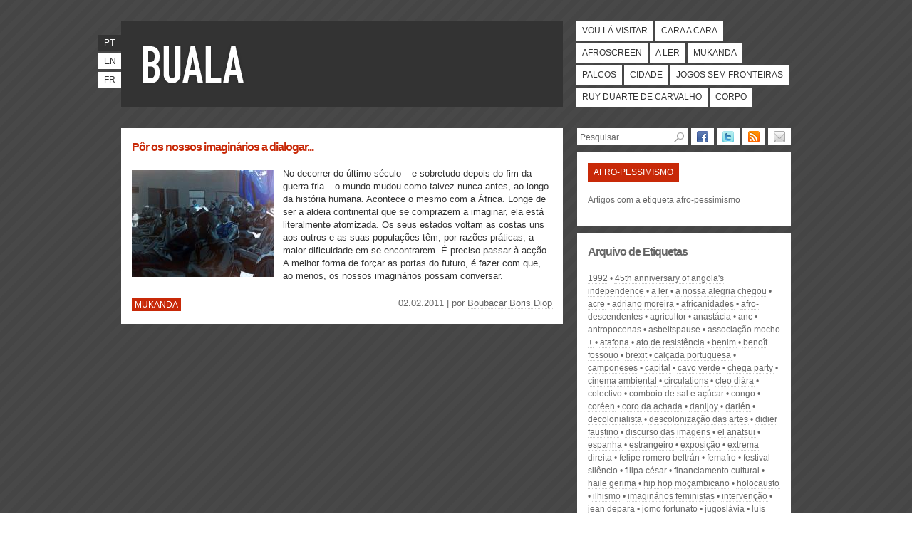

--- FILE ---
content_type: text/html; charset=utf-8
request_url: https://www.buala.org/pt/etiquetas/afro-pessimismo
body_size: 5435
content:
<!DOCTYPE html PUBLIC "-//W3C//DTD XHTML 1.0 Strict//EN"
  "http://www.w3.org/TR/xhtml1/DTD/xhtml1-strict.dtd">
<html xmlns="http://www.w3.org/1999/xhtml" xml:lang="pt-pt" lang="pt-pt" dir="ltr">

  <head>
<meta http-equiv="Content-Type" content="text/html; charset=utf-8" />
    <title>afro-pessimismo | BUALA</title>
    <meta http-equiv="Content-Type" content="text/html; charset=utf-8" />

<link rel="shortcut icon" href="/sites/default/files/bualaredux_favicon.ico" type="image/x-icon" />

        <link type="text/css" rel="stylesheet" media="all" href="/sites/default/files/css/css_34ef801dcb0d761f42c6885d7d0e500c.css" />
	<link rel="stylesheet" type="text/css" media="print" href="/sites/default/themes/buala/print.css" />
	<!--[if lt IE 8]>
		<link type="text/css" rel="stylesheet" media="all" href="/sites/default/themes/buala/ie.css">
	<![endif]-->
	<!--[if lte IE 6]>
		<script type="text/javascript" charset="utf-8" src="/sites/default/themes/buala/ie6update.js"></script>
	<![endif]-->
    <script type="text/javascript" src="/sites/default/files/js/js_8f98d230abef8af8ec34eeb0e9f3d153.js"></script>
<script type="text/javascript">
<!--//--><![CDATA[//><!--
jQuery.extend(Drupal.settings, { "basePath": "\u002F", "colorbox": { "transition": "elastic", "speed": "200", "opacity": "0.90", "slideshow": false, "slideshowAuto": true, "slideshowSpeed": "2500", "slideshowStart": "start slideshow", "slideshowStop": "stop slideshow", "current": "{current} of {total}", "previous": "« Prev", "next": "Next »", "close": "Close", "overlayClose": true, "maxWidth": "100%", "maxHeight": "680px" }, "googleanalytics": { "trackOutbound": 1, "trackMailto": 1, "trackDownload": 1, "trackDownloadExtensions": "7z|aac|arc|arj|asf|asx|avi|bin|csv|doc|exe|flv|gif|gz|gzip|hqx|jar|jpe?g|js|mp(2|3|4|e?g)|mov(ie)?|msi|msp|pdf|phps|png|ppt|qtm?|ra(m|r)?|sea|sit|tar|tgz|torrent|txt|wav|wma|wmv|wpd|xls|xml|z|zip" } });
//--><!]]>
</script>
  </head>

  <body class=" section-etiquetas">
        <div id="skip"><a href="#content" accesskey="2">Passar para o Conteúdo</a> <a href="#navigation" accesskey="3">Passar para a Navegação</a></div>
    <div id="page">

    <!-- ______________________ HEADER _______________________ -->

    <div id="header">

      <div id="banner">

        <div id="logo">
            <h1><a href="/pt" title="Início" rel="home" accesskey="1"><span>BUALA</span></a></h1>
            <p></p>
        </div>

      </div>

	  <ul id="lang"><li class="pt-pt first active"><a href="/pt/etiquetas/afro-pessimismo" class="language-link active">pt</a></li>
<li class="en"><a href="/en/translation_not_found" class="language-link">en</a></li>
<li class="fr last"><a href="/fr/translation_not_found" class="language-link">fr</a></li>
</ul>      <ul id="navigation" class="links main-menu"><li class="menu-394 first"><a href="/pt/vou-la-visitar" title="Viagens e grandes eventos culturais" class="vou-la-visitar">Vou lá visitar</a></li>
<li class="menu-387"><a href="/pt/cara-a-cara" title="Autores, objectos e acontecimentos em foco" class="cara-a-cara">Cara a cara</a></li>
<li class="menu-385"><a href="/pt/afroscreen" title="Cinema e multimédia" class="afroscreen">Afroscreen</a></li>
<li class="menu-384"><a href="/pt/a-ler" title="Ensaios e reportagens, ciências sociais e humanas" class="a-ler">A ler</a></li>
<li class="menu-391"><a href="/pt/mukanda" title="Divulgação do pensamento de autores africanos, manifestos e textos literários" class="mukanda">Mukanda</a></li>
<li class="menu-392"><a href="/pt/palcos" title="Artes performativas: teatro, dança e música" class="palcos">Palcos</a></li>
<li class="menu-388"><a href="/pt/cidade" title="Pensar a cidade e a urbanização" class="cidade">Cidade</a></li>
<li class="menu-3659"><a href="/pt/jogos-sem-fronteiras" title="" class="jogos-sem-fronteiras">Jogos Sem Fronteiras</a></li>
<li class="menu-386"><a href="/pt/ruy-duarte-de-carvalho" title="Arquivo dedicado a Ruy Duarte de Carvalho." class="ruy-duarte-de-carvalho">Ruy Duarte de Carvalho</a></li>
<li class="menu-3658 last"><a href="/pt/corpo" title="O Corpo em revista" class="corpo">Corpo</a></li>
</ul>
    </div> <!-- /header -->

    <!-- ______________________ MAIN _______________________ -->

    <div id="main" class="clearfix">

      <div id="content">
          <div class="node node-teaser node-type-story mukanda" id="node-1747">

    		<h2 class="title"><a href="/pt/mukanda/por-os-nossos-imaginarios-a-dialogar">Pôr os nossos imaginários a dialogar...</a></h2>
		<p class="excerpt">
						<img src="https://www.buala.org/sites/default/files/imagecache/thumb/ihosvanny_1.jpg" alt="Pôr os nossos imaginários a dialogar..." title="Pôr os nossos imaginários a dialogar..."  class="left" width="200" height="150" />				No decorrer do último século – e sobretudo depois do fim da guerra-fria – o mundo mudou como talvez nunca antes, ao longo da história humana. Acontece o mesmo com a África. Longe de ser a aldeia continental que se comprazem a imaginar, ela está literalmente atomizada. Os seus estados voltam as costas uns aos outros e as suas populações têm, por razões práticas, a maior dificuldade em se encontrarem. É preciso passar à acção. A melhor forma de forçar as portas do futuro, é fazer com que, ao menos, os nossos imaginários possam conversar. 		</p>
		<p class="section">
			<a href="/pt/mukanda">Mukanda</a>		</p>
		<p class="author">
		02.02.2011 | por <a href="/pt/autor/boubacar-boris-diop">Boubacar Boris Diop </a>		</p>
	
</div> <!-- /node-->
                </div> <!-- /content -->

        <div id="sidebar">
        	<ul id="follow"><li><a title="Siga o BUALA no Facebook" href="https://www.facebook.com/pages/Buala/123593797673127"><img alt="Facebook" width="16" height="16" src="/sites/default/themes/buala/icon_facebook.png" /></a></li><li><a title="Siga o BUALA no Twitter" href="https://twitter.com/buala_ac"><img alt="Twitter" width="16" height="16" src="/sites/default/themes/buala/icon_twitter.png" /></a></li><li><a title="Subscreva o BUALA por RSS" href="https://feeds.feedburner.com/buala-pt"><img alt="RSS" width="16" height="16" src="/sites/default/themes/buala/icon_rss.png" /></a></li><li><a title="Subscreva o BUALA por Email" href="https://feedburner.google.com/fb/a/mailverify?uri=buala-pt&amp;loc=pt_BR"><img alt="Email" width="16" height="16" src="/sites/default/themes/buala/icon_email.png" /></a></li></ul>			<form action="/pt/etiquetas/afro-pessimismo"  accept-charset="UTF-8" method="post" id="search-theme-form">
<div><div class="container-inline">
  <div class="form-item form-item-textfield "  id="edit-search-theme-form-1-wrapper">
 <label for="edit-search-theme-form-1">Procurar: </label>
<input type="text" maxlength="128" name="search_theme_form" id="edit-search-theme-form-1" size="14" value="Pesquisar..." class="form-text text" onfocus="if (this.value == &#039;Pesquisar...&#039;) {this.value = &#039;&#039;;}" onblur="if (this.value == &#039;&#039;) {this.value = &#039;Pesquisar...&#039;;}" accesskey="4" />
</div>
<div class="form-image-button"><input type="image" name="op" value="Procurar" id="edit-submit"  class="form-submit go" alt="submit" src="/sites/default/themes/buala/pesquisar.png" /></div>
<input type="hidden" name="form_build_id" id="form-Z0Ud7tDGM2VK881DViSqhiSKS0a64BxU3I7FgxDAuDA" value="form-Z0Ud7tDGM2VK881DViSqhiSKS0a64BxU3I7FgxDAuDA"  />
<input type="hidden" name="form_id" id="edit-search-theme-form" value="search_theme_form"  />
</div>

</div></form>
										<div id="section">
<h2>afro-pessimismo</h2>
<p>Artigos com a etiqueta afro-pessimismo</p>
</div>
				<div id="archive">
				<h2>Arquivo de Etiquetas</h2>
				<ul class="tags item-list"><li class="even first"><a href="/pt/etiquetas/1992">1992</a></li>
<li class="odd"><a href="/pt/etiquetas/45th-anniversary-of-angolas-independence">45th anniversary of angola&#039;s independence</a></li>
<li class="even"><a href="/pt/etiquetas/a-ler">a ler</a></li>
<li class="odd"><a href="/pt/etiquetas/a-nossa-alegria-chegou">A nossa alegria chegou</a></li>
<li class="even"><a href="/pt/etiquetas/acre">Acre</a></li>
<li class="odd"><a href="/pt/etiquetas/adriano-moreira">Adriano Moreira</a></li>
<li class="even"><a href="/pt/etiquetas/africanidades">africanidades</a></li>
<li class="odd"><a href="/pt/etiquetas/afro-descendentes">afro-descendentes</a></li>
<li class="even"><a href="/pt/etiquetas/agricultor">agricultor</a></li>
<li class="odd"><a href="/pt/etiquetas/anastacia">Anastácia</a></li>
<li class="even"><a href="/pt/etiquetas/anc">ANC</a></li>
<li class="odd"><a href="/pt/etiquetas/antropocenas">antropocenas</a></li>
<li class="even"><a href="/pt/etiquetas/asbeitspause">asbeitspause</a></li>
<li class="odd"><a href="/pt/etiquetas/associacao-mocho">associação mocho +</a></li>
<li class="even"><a href="/pt/etiquetas/atafona">atafona</a></li>
<li class="odd"><a href="/pt/etiquetas/ato-de-resistencia">ato de resistência</a></li>
<li class="even"><a href="/pt/etiquetas/benim">Benim</a></li>
<li class="odd"><a href="/pt/etiquetas/benoit-fossouo">Benoît Fossouo</a></li>
<li class="even"><a href="/pt/etiquetas/brexit">Brexit</a></li>
<li class="odd"><a href="/pt/etiquetas/calcada-portuguesa">calçada portuguesa</a></li>
<li class="even"><a href="/pt/etiquetas/camponeses">camponeses</a></li>
<li class="odd"><a href="/pt/etiquetas/capital">capital</a></li>
<li class="even"><a href="/pt/etiquetas/cavo-verde">Cavo Verde</a></li>
<li class="odd"><a href="/pt/etiquetas/chega-party">chega party</a></li>
<li class="even"><a href="/pt/etiquetas/cinema-ambiental">cinema ambiental</a></li>
<li class="odd"><a href="/pt/etiquetas/circulations">Circulations</a></li>
<li class="even"><a href="/pt/etiquetas/cleo-diara">Cleo Diára</a></li>
<li class="odd"><a href="/pt/etiquetas/colectivo">colectivo</a></li>
<li class="even"><a href="/pt/etiquetas/comboio-de-sal-e-acucar">comboio de sal e açúcar</a></li>
<li class="odd"><a href="/pt/etiquetas/congo">Congo</a></li>
<li class="even"><a href="/pt/etiquetas/coreen">coréen</a></li>
<li class="odd"><a href="/pt/etiquetas/coro-da-achada">Coro da Achada</a></li>
<li class="even"><a href="/pt/etiquetas/danijoy">danijoy</a></li>
<li class="odd"><a href="/pt/etiquetas/darien">Darién</a></li>
<li class="even"><a href="/pt/etiquetas/decolonialista">decolonialista</a></li>
<li class="odd"><a href="/pt/etiquetas/descolonizacao-das-artes">descolonização das artes</a></li>
<li class="even"><a href="/pt/etiquetas/didier-faustino">Didier Faustino</a></li>
<li class="odd"><a href="/pt/etiquetas/discurso-das-imagens">Discurso das Imagens</a></li>
<li class="even"><a href="/pt/etiquetas/el-anatsui">El Anatsui</a></li>
<li class="odd"><a href="/pt/etiquetas/espanha">Espanha</a></li>
<li class="even"><a href="/pt/etiquetas/estrangeiro">estrangeiro</a></li>
<li class="odd"><a href="/pt/etiquetas/exposicao">exposição</a></li>
<li class="even"><a href="/pt/etiquetas/extrema-direita-0">extrema direita</a></li>
<li class="odd"><a href="/pt/etiquetas/felipe-romero-beltran">Felipe Romero Beltrán</a></li>
<li class="even"><a href="/pt/etiquetas/femafro">femafro</a></li>
<li class="odd"><a href="/pt/etiquetas/festival-silencio">Festival Silêncio</a></li>
<li class="even"><a href="/pt/etiquetas/filipa-cesar">Filipa César</a></li>
<li class="odd"><a href="/pt/etiquetas/financiamento-cultural">financiamento cultural</a></li>
<li class="even"><a href="/pt/etiquetas/haile-gerima">Haile Gerima</a></li>
<li class="odd"><a href="/pt/etiquetas/hip-hop-mocambicano">hip hop moçambicano</a></li>
<li class="even"><a href="/pt/etiquetas/holocausto">Holocausto</a></li>
<li class="odd"><a href="/pt/etiquetas/ilhismo">Ilhismo</a></li>
<li class="even"><a href="/pt/etiquetas/imaginarios-feministas">Imaginários feministas</a></li>
<li class="odd"><a href="/pt/etiquetas/intervencao">intervenção</a></li>
<li class="even"><a href="/pt/etiquetas/jean-depara">Jean Depara</a></li>
<li class="odd"><a href="/pt/etiquetas/jomo-fortunato">Jomo Fortunato</a></li>
<li class="even"><a href="/pt/etiquetas/jugoslavia">jugoslávia</a></li>
<li class="odd"><a href="/pt/etiquetas/luis-lopes-de-sequeira-angola-historia-colonial-nativismo-nacionalismo">Luís Lopes de Sequeira; Angola; história colonial; nativismo; nacionalismo.</a></li>
<li class="even"><a href="/pt/etiquetas/macao">Macao</a></li>
<li class="odd"><a href="/pt/etiquetas/magrebe">magrebe</a></li>
<li class="even"><a href="/pt/etiquetas/marfox">Marfox</a></li>
<li class="odd"><a href="/pt/etiquetas/marseille">Marseille</a></li>
<li class="even"><a href="/pt/etiquetas/ma-scaras-cihongo">máscaras Cihongo</a></li>
<li class="odd"><a href="/pt/etiquetas/medias-de-communication">médias de communication</a></li>
<li class="even"><a href="/pt/etiquetas/mia-couto">Mia Couto</a></li>
<li class="odd"><a href="/pt/etiquetas/michel-figueiredo">Michel Figueiredo</a></li>
<li class="even"><a href="/pt/etiquetas/michel-foucault">michel foucault</a></li>
<li class="odd"><a href="/pt/etiquetas/miguel-gomes">Miguel Gomes</a></li>
<li class="even"><a href="/pt/etiquetas/moda">moda</a></li>
<li class="odd"><a href="/pt/etiquetas/monteiro-lobato">Monteiro Lobato</a></li>
<li class="even"><a href="/pt/etiquetas/mulato">mulato</a></li>
<li class="odd"><a href="/pt/etiquetas/nayara-luiza-de-souza">Nayara Luiza de Souza</a></li>
<li class="even"><a href="/pt/etiquetas/o-ocaso-dos-pirilampos">O Ocaso dos Pirilampos</a></li>
<li class="odd"><a href="/pt/etiquetas/ou-a-va-gloria-de-mandar">ou a Vã Gloria de Mandar</a></li>
<li class="even"><a href="/pt/etiquetas/outros">outros</a></li>
<li class="odd"><a href="/pt/etiquetas/palais-castilho">Palais Castilho</a></li>
<li class="even"><a href="/pt/etiquetas/panama">Panamá</a></li>
<li class="odd"><a href="/pt/etiquetas/poderes">poderes</a></li>
<li class="even"><a href="/pt/etiquetas/poesia">poesia</a></li>
<li class="odd"><a href="/pt/etiquetas/povo-0">povo.</a></li>
<li class="even"><a href="/pt/etiquetas/praticas-artisticas">Práticas artísticas</a></li>
<li class="odd"><a href="/pt/etiquetas/preta">Preta</a></li>
<li class="even"><a href="/pt/etiquetas/publicacao">publicação</a></li>
<li class="odd"><a href="/pt/etiquetas/rap-tuga">rap tuga</a></li>
<li class="even"><a href="/pt/etiquetas/reserva-de-ibitipoca">Reserva de Ibitipoca</a></li>
<li class="odd"><a href="/pt/etiquetas/sara-chaves">Sara Chaves</a></li>
<li class="even"><a href="/pt/etiquetas/servico-educativo">serviço educativo</a></li>
<li class="odd"><a href="/pt/etiquetas/silencio-coletivo">silêncio coletivo</a></li>
<li class="even"><a href="/pt/etiquetas/sulabanku">Sulabanku</a></li>
<li class="odd"><a href="/pt/etiquetas/testosterona">testosterona</a></li>
<li class="even"><a href="/pt/etiquetas/third-half">Third Half</a></li>
<li class="odd"><a href="/pt/etiquetas/tiago-figueiredo">Tiago Figueiredo</a></li>
<li class="even"><a href="/pt/etiquetas/touria-el-glaoui">Touria El Glaoui</a></li>
<li class="odd"><a href="/pt/etiquetas/uccla">uccla</a></li>
<li class="even"><a href="/pt/etiquetas/vania-gala">Vânia Gala</a></li>
<li class="odd"><a href="/pt/etiquetas/victor-gama">Victor Gama</a></li>
<li class="even"><a href="/pt/etiquetas/vinicius-de-moraes">Vinicius de Moraes</a></li>
<li class="odd"><a href="/pt/etiquetas/vitalina-varela">Vitalina Varela</a></li>
<li class="even"><a href="/pt/etiquetas/walter-salles">Walter Salles</a></li>
<li class="odd last"><a href="/pt/etiquetas/washington">Washington</a></li>
</ul>				</div>
							<div id="links"><h3>Apoio</h3><ul><li><a title="Apoio" href="https://www.lisboa.pt/"><img width="145" height="80" alt="Câmara Municipal de Lisboa" src="/sites/default/themes/buala/cm-lisboa.jpg" /></a></li></ul></ul></div>			</div>

      </div> <!-- /main -->

      <!-- ______________________ FOOTER _______________________ -->

        <div id="footer">
			<ul id="navsec" class="links"><li class="menu-2032 first"><a href="/pt/a-nossa-buala" title="">Sobre nós</a></li>
<li class="menu-2035"><a href="/pt/ficha-tecnica" title="">Ficha técnica</a></li>
<li class="menu-2034"><a href="/pt/participar" title="">Participar</a></li>
<li class="menu-2033"><a href="/pt/subscrever" title="">Subscrever</a></li>
<li class="menu-2036"><a href="/pt/publicidade" title="">Publicidade</a></li>
<li class="menu-2582 last"><a href="/pt/ligacoes-links-liens" title="Ligações - Links - Liens">Ligações</a></li>
</ul>			<p id="cc">Publicado sob uma <a rel="license" href="https://creativecommons.org/licenses/by-nc-sa/2.5/pt/">Licen&ccedil;a Creative Commons</a></p>        </div> <!-- /footer -->

    </div> <!-- /page -->
    <script type="text/javascript" src="/sites/default/files/js/js_bd755653c2e4e099957c18a21d3887f0.js"></script>
<script type="text/javascript">
<!--//--><![CDATA[//><!--
var _gaq = _gaq || [];_gaq.push(["_setAccount", "UA-57369-8"]);_gaq.push(["_trackPageview"]);(function() {var ga = document.createElement("script");ga.type = "text/javascript";ga.async = true;ga.src = ("https:" == document.location.protocol ? "https://ssl" : "http://www") + ".google-analytics.com/ga.js";var s = document.getElementsByTagName("script")[0];s.parentNode.insertBefore(ga, s);})();
//--><!]]>
</script>

    <!-- Google tag (gtag.js) -->
    <script async src="https://www.googletagmanager.com/gtag/js?id=G-C26E5QQJFR"></script>
    <script>
      window.dataLayer = window.dataLayer || [];
      function gtag(){dataLayer.push(arguments);}
      gtag('js', new Date());

      gtag('config', 'G-C26E5QQJFR');
    </script>
  </body>
</html>
